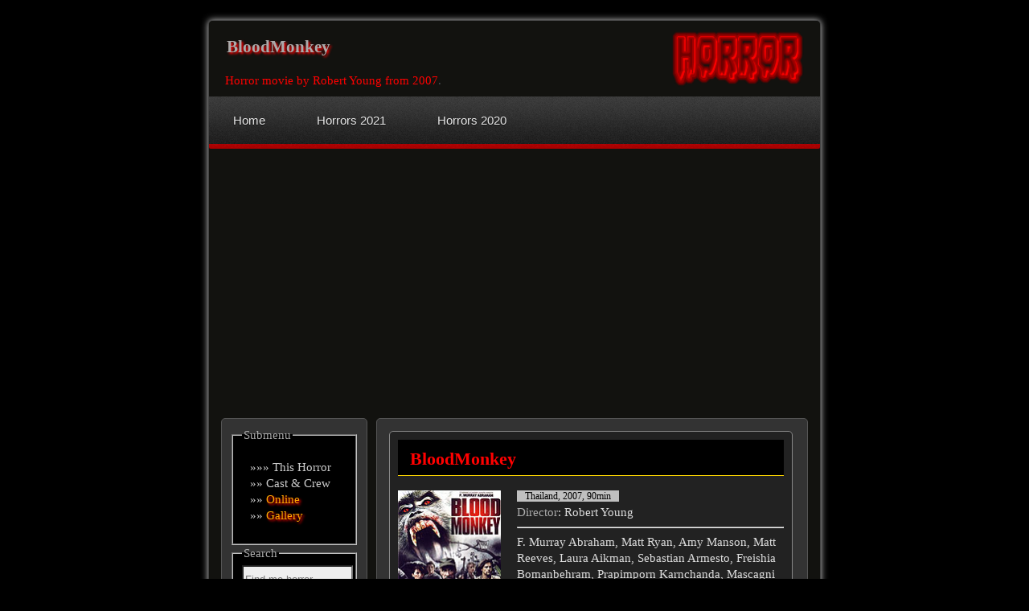

--- FILE ---
content_type: text/html; charset=UTF-8
request_url: https://en.horrory.cz/1353
body_size: 5561
content:
<!DOCTYPE html>
<html lang="en">
<head>
<meta charset="utf-8">
<meta name="viewport" content="minimum-scale=1.0, width=device-width, maximum-scale=1.0">
<title>BloodMonkey [2007], Experience the dark side of nature. - Horror movie</title>

<link rel="stylesheet" type="text/css" href="/style.css">

<meta name="description" content="Experience the dark side of nature.">
<meta rel="canonical" href="https://en.horrory.cz/1353">
<meta rel="image_src" href="https://img.youtube.com/vi/HTEgUhQruys/hqdefault.jpg">

<meta property="fb:admins" content="100003273667544">

<meta property="og:title" content="BloodMonkey">
<meta property="og:url" content="https://en.horrory.cz/1353">
<meta property="og:image" content="https://img.youtube.com/vi/HTEgUhQruys/hqdefault.jpg">
<meta property="og:description" content="Experience the dark side of nature.">


</head>
<body>

<div id="fb-root"></div>
<script>(function(d, s, id) {
  var js, fjs = d.getElementsByTagName(s)[0];
  if (d.getElementById(id)) return;
  js = d.createElement(s); js.id = id;
  js.src = "//connect.facebook.net/cs_CZ/all.js#xfbml=1";
  fjs.parentNode.insertBefore(js, fjs);
}(document, 'script', 'facebook-jssdk'));</script>



<div id="container">

<!-- <h2>Your Menu</h2> -->

<a href="/"><img src="https://horrory.cz/img/logo/95.png" alt="Horror films" width="165" height="90" style="float:right;margin:0 20px"></a>
<h1 id="horor">BloodMonkey</h1>
<span style="color:red;margin-left:20px">Horror movie by Robert Young from 2007</span>.

<div id="cssmenu">
<ul>
   <li><a href="https://en.horrory.cz/" title="Horror Movies"><span>Home</span></a></li>
   <li><a href="https://en.horrory.cz/list/horror-movies-2021" title="Horror Movies of 2021"><span>Horrors 2021</span></a></li>
   <li class="tia"><a href="https://en.horrory.cz/list/horror-movies-2020" title="Horror Movies of 2020"><span>Horrors 2020</span></a></li>

   <li><div class="fb-like" style="float:left;margin:22px 0 0 40px" data-href="https://en.horrory.cz:443/1353" data-send="false" data-layout="button_count" data-width="150" data-show-faces="false" data-colorscheme="dark"></div></li>
</ul>
</div>
<div style="clear:both; margin: 0 0 30px 0;">&nbsp;</div>

<div id="body">
<div id="long">
 <div style="margin:5px auto">

<div style="float:left; margin-left:9px"><script type="text/javascript"><!--
google_ad_client = "ca-pub-7823116770091427";
/* 336x280 h */
google_ad_slot = "9970715220";
google_ad_width = 336;
google_ad_height = 280;
//-->
</script>
<script type="text/javascript"
src="//pagead2.googlesyndication.com/pagead/show_ads.js">
</script></div>

<div style="float:right;margin-right:9px"><script type="text/javascript"><!--
google_ad_client = "ca-pub-7823116770091427";
/* 336x280 h */
google_ad_slot = "9970715220";
google_ad_width = 336;
google_ad_height = 280;
//-->
</script>
<script type="text/javascript"
src="//pagead2.googlesyndication.com/pagead/show_ads.js">
</script></div>
<!-- <div id="fb-root"></div>
<script>(function(d, s, id) {
  var js, fjs = d.getElementsByTagName(s)[0];
  if (d.getElementById(id)) return;
  js = d.createElement(s); js.id = id;
  js.src = "//connect.facebook.net/en_US/all.js#xfbml=1&appId=506659982711836";
  fjs.parentNode.insertBefore(js, fjs);
}(document, 'script', 'facebook-jssdk'));</script>

<div class="fb-like-box" data-href="http://www.facebook.com/filmove.horory" data-width="720" data-height="240" data-show-faces="true" data-colorscheme="dark" data-stream="false" data-header="false"></div>
 -->
 
<!--  <a href="http://www.facebook.com/filmove.horory"><img src="/images/facebook.jpg" width="728" height="90" alt="Facebook stránka"></a>-->
</div><div style="clear:both;">&nbsp;</div>


<div id="shortr">

<div class="inert">

<h2 id="nadpis">BloodMonkey</h2>
<img src="https://horrory.cz/img/jkl/krveziznive-opice.jpg" alt="" width="128" style="float:left;margin-right:20px;margin-top:4px;">

  
  <span style="font-size:12px;background-color:silver;padding:0 10px;color:black">
 Thailand, 2007, 90min</span>
  <br>
  


<span class="tvurce">Director</span>: Robert Young<br><hr>F. Murray Abraham, Matt Ryan, Amy Manson, Matt Reeves, Laura Aikman, Sebastian Armesto, Freishia Bomanbehram, Prapimporn Karnchanda, Mascagni Andrea,

  
  
  
  <div class="white"><br>A renowned but mad professor Hamilton (F. Murray Abraham - Mimic [1997], 13 ghosts [2001]) leads a group of american students into the african jungle. The aim of the expedition is the capture of a new species of primate that could be the missing link in the evolutionary chain, a link between humans and apes. The capture of a colossal male however fail and everybody except Hamilton and his assistant die. Into the jungle here comes another scientific group. Manage to the gorilla grab, or will it be vice versa? 
<img src="https://horrory.cz/img/translate.png" style="width:100px;float:right;"></div>



<span class="tvurce">Genre</span>: Horror Sci-Fi Thriller<br>
 
  

  <br class="clear">
  
  <div class="right" style="margin-top:10px;width:200px;text-align:right">
  
  <span style="font-size:22px"> </span>  
  <a href="https://www.imdb.com/title/tt1054564/" target="blank"><img src="https://horrory.cz/img/logo/imdb.png" width="28" alt="Imdb.com"></a>
<span style="font-size:22px"></span>
  <a href="https://horrory.cz/film/krveziznive-opice"><img src="https://horrory.cz/img/logo/cz.png" width="28" alt="CZ"></a>
<span style="font-size:22px"></span>
<a href="https://www.youtube.com/watch?v=HTEgUhQruys" target="blank"><img src="https://horrory.cz/img/logo/youtube.png" width="28" alt="film trailer"></a>

  </div>
  
  <br style="clear:both">
  
  
  
  
  </div> <!-- /inert -->
  
  
  <div class="inert">

<div class="left" style="width:230px">
Rating by horrory.cz: <big style="color:red">11 %</big>
</div>
<div class="right" style="width:230px">
Rating by imdb.com: <big style="color:yellow">30 %</big>
</div>

 <br style="clear:both">
  </div>
  

<div class="inert">
Did you see it?<br>
 <!-- fb like -->
<div style="margin-left:10px" class="fb-like" data-href="https://en.horrory.cz/1353" data-send="true" data-width="450" data-show-faces="true" colorscheme="dark"></div>
</div>

<div class="inert">
Comments<br>
 <!-- fb comment -->
<div class="fb-comments" data-href="https://en.horrory.cz/1353" data-num-posts="10" data-width="480" colorscheme="dark"></div>
</div>
  
<div class="inert"> More horrors:<br> <div style="width:150px;height:220px;float:left;text-align:center"><a href="/269"><img src="https://horrory.cz/img/mno/oko-2002.jpg" width="128"></a></div><div style="width:150px;height:220px;float:left;text-align:center"><a href="/2507"><img src="https://horrory.cz/img/ghi/chata.jpg" width="128"></a></div><div style="width:150px;height:220px;float:left;text-align:center"><a href="/994"><img src="https://horrory.cz/img/stu/travnikar-2.jpg" width="128"></a></div><div style="width:150px;height:220px;float:left;text-align:center"><a href="/836"><img src="https://horrory.cz/img/jkl/krvava-hostina-2.jpg" width="128"></a></div><div style="width:150px;height:220px;float:left;text-align:center"><a href="/531"><img src="https://horrory.cz/img/ghi/halloween.jpg" width="128"></a></div><div style="width:150px;height:220px;float:left;text-align:center"><a href="/1488"><img src="https://horrory.cz/img/stu/skryty.jpg" width="128"></a></div><br style="clear:both"><br style="clear:both"></div>





</div> <!-- /short -->

<div id="leftmenu">

<fieldset style="background-color:black">
<legend>Submenu</legend>

<ul style="list-style-type:none;margin-left:-30px">
<li>&raquo;&raquo;&raquo; This Horror</li>

<li>&raquo;&raquo; Cast &amp; Crew</li><li>&raquo;&raquo; <a href="/online/1353">Online</a></li><li>&raquo;&raquo; <a href="/gallery/1353">Gallery</a></li></ul>

</fieldset>


<fieldset>
	<legend>Search</legend>
		<form action="/search/horror" id="search" method="get">
			<div>
				<input style="height:30px;background-color:#eee;width:100%" type="text" class="text" name="q" value="" id="mainSearch" size="" placeholder="Find me horror..." />
				<input style="height:35px"  type="submit" class="submit" title="Search" value="Search" />
			</div>
		</form>
</fieldset>

<fieldset>
<legend>Latest search</legend>
	<a href="/search/horror?q=resident+evil">resident evil</a>	<a href="/search/horror?q=komedie">komedie</a>	<a href="/search/horror?q=mummy">mummy</a>	<a href="/search/horror?q=possession">possession</a>	<a href="/search/horror?q=Freddy">Freddy</a>	<a href="/search/horror?q=them">them</a>	<a href="/search/horror?q=2015">2015</a>	<a href="/search/horror?q=sadako+">sadako </a>	<a href="/search/horror?q=pátek">pátek</a>	<a href="/search/horror?q=insidious3">insidious3</a>	<a href="/search/horror?q=shark">shark</a>	<a href="/search/horror?q=wrong+turn">wrong turn</a>	<a href="/search/horror?q=elm+street">elm street</a>	<a href="/search/horror?q=Freddy++vs+Jason+2">Freddy  vs Jason 2</a>	<a href="/search/horror?q=zombi">zombi</a>	<a href="/search/horror?q=silent+hill">silent hill</a>	<a href="/search/horror?q=Demonic">Demonic</a>	<a href="/search/horror?q=mercy">mercy</a>	<a href="/search/horror?q=unfriended">unfriended</a>	<a href="/search/horror?q=Dark">Dark</a>	<a href="/search/horror?q=9">9</a>	<a href="/search/horror?q=howl">howl</a>	<a href="/search/horror?q=7">7</a>	<a href="/search/horror?q=exorcism">exorcism</a>	<a href="/search/horror?q=Horor">Horor</a>	<a href="/search/horror?q=annabelle">annabelle</a>	<a href="/search/horror?q=horror">horror</a>	<a href="/search/horror?q=lovecraft">lovecraft</a>	<a href="/search/horror?q=dracula">dracula</a>	<a href="/search/horror?q=creep">creep</a>	<a href="/search/horror?q=Chucky">Chucky</a>	<a href="/search/horror?q=house">house</a>	<a href="/search/horror?q=exeter">exeter</a>	<a href="/search/horror?q=room">room</a>	<a href="/search/horror?q=čarodějnice">čarodějnice</a>	<a href="/search/horror?q=bell">bell</a>	<a href="/search/horror?q=annabella">annabella</a>	<a href="/search/horror?q=mama">mama</a>	<a href="/search/horror?q=ouija">ouija</a>	<a href="/search/horror?q=friday">friday</a>	<a href="/search/horror?q=frozen">frozen</a>	<a href="/search/horror?q=sexy">sexy</a>	<a href="/search/horror?q=mysteriozní">mysteriozní</a>	<a href="/search/horror?q=pach">pach</a>	<a href="/search/horror?q=dŮM">dŮM</a>	<a href="/search/horror?q=hadí">hadí</a>	<a href="/search/horror?q=silent">silent</a>	<a href="/search/horror?q=maniac">maniac</a>	<a href="/search/horror?q=hill">hill</a>	<a href="/search/horror?q=gore">gore</a>	<a href="/search/horror?q=Pomsta">Pomsta</a>	<a href="/search/horror?q=q">q</a>	<a href="/search/horror?q=gothic">gothic</a>	<a href="/search/horror?q=insidious+3">insidious 3</a>	<a href="/search/horror?q=teeth">teeth</a>	<a href="/search/horror?q=mirrors">mirrors</a>	<a href="/search/horror?q=Insidious">Insidious</a>	<a href="/search/horror?q=slasher">slasher</a>	<a href="/search/horror?q=bdsm">bdsm</a>	<a href="/search/horror?q=porn">porn</a>	<a href="/search/horror?q=jeepers+creepers">jeepers creepers</a>	<a href="/search/horror?q=grotesque">grotesque</a>	<a href="/search/horror?q=night">night</a>	<a href="/search/horror?q=Girl">Girl</a></fieldset>


<fieldset style="background-color:black">
<legend>Horror's Categories</legend>

<!--	<a href="https://en.horrory.cz/list/christmas-horror-films" title="Christmas Horror Movies" style="font-size:140%">Merry Xmas</a>, -->
<a href="https://en.horrory.cz/list/supernatural-horror-movies" title="Supernatural horror movies">Supernatural</a>, 
	 
	<a href="https://en.horrory.cz/list/horror-movies-based-true-stories" title="Inspired by True Story" style="font-size:135%">True Events</a>, 
	<a href="https://en.horrory.cz/list/stephen-king-horror-movies" title="Stephen King" style="font-size:130%">Stephen King</a>,	
	<a href="https://en.horrory.cz/list/ghost-movies" title="Ghost Horror Movies" style="font-size:125%">Ghosts</a>, 
	<a href="https://en.horrory.cz/list/vampire-movies" title="Vampire Horror Movies" style="font-size:110%">Vampires</a>,
	<a href="https://en.horrory.cz/list/slasher-movies" title="Slasher Film">Slasher</a>,

	<a href="https://en.horrory.cz/list/found-footage-horror-movies" title="Found Footage horror movies">Found Footage</a>, 
<!-- 

	<a href="" title="The Best Horrors" style="font-size:18px">Best Horrors</a>
	-->
	<a href="https://en.horrory.cz/list/exorcism-horror-films" title="Exorcists" style="font-size:100%">Exorcists</a>, 

	<a href="https://en.horrory.cz/list/exploitation-films" title="Exploitation" style="font-size:130%">Exploitation</a>, 

	<a href="https://en.horrory.cz/list/splatter-gore-movies" title="Gore / Splatter horrors" style="font-size:130%">Gore (Splatter)</a>,

	<a href="https://en.horrory.cz/list/sharks-horror-movies" title="Sharks in horror movies">Sharks</a>, 
	<a href="https://en.horrory.cz/list/cannibal-movies" title="Cannibals" style="font-size:120%">Cannibals</a>,
	<a href="https://en.horrory.cz/list/giallo" title="Giallo">Giallo</a>,
	<a href="https://en.horrory.cz/list/kaiju" title="Kaiju" style="font-size:110%">Kaiju</a>, 
		<a href="https://en.horrory.cz/list/halloween-horror-movies" title="Halloween">Halloween</a>,

	<a href="https://en.horrory.cz/list/zombie-movies" title="Zombie horrors" style="font-size:130%">Zombies</a>,


	<a href="https://en.horrory.cz/list/sci-fi-horror" title="Sci-Fi Horrors">Sci-Fi</a>,
	<a href="https://en.horrory.cz/list/fantasy-horror-movies" title="Fantasy Horror Film">Fantasy</a>, 
	<a href="https://en.horrory.cz/list/gothic-horror-movies" title="Gothic Horror Film">Gothic</a>, 
	<a href="https://en.horrory.cz/list/witchcraft-in-horror-film" title="WitchCraft Horror Film">Witchcraft</a>, 
	<a href="https://en.horrory.cz/list/comedy-horror" title="Comedy Horror">Horror-Comedy</a>,
	
	<a href="https://en.horrory.cz/list/weddings-horror-films" title="Weddings Horror Films">Wedding Horror</a>
<!--  
	<a href="" title="Werewolfs">Werewolf</a>-->
</fieldset>

<fieldset style="background-color:black">
<legend class="red">Favorites</legend>
<span>CTRL+D = Add to favorites</span>
</fieldset>

<fieldset style="background-color:black">
<legend>Horror Movies by Country</legend>
<a href="https://en.horrory.cz/list/american-horror-movies" title="American Horror Movies" class="small">American</a>, 
<a href="https://en.horrory.cz/list/australian-horror-movies" title="Australian Horror Films" class="small">Australian</a>, 
<a href="https://en.horrory.cz/list/british-horror-movies" title="British Horror Films" class="small">British</a>

<a href="https://en.horrory.cz/list/canadian-horror-movies" title="Canadian Horror Films" class="small">Canadian</a>, 
<a href="https://en.horrory.cz/list/czech-horror-movies" title="Czech Horror Movies" class="small">Czech</a>, 

<a href="https://en.horrory.cz/list/french-horror-movies" title="French Horror Movies" class="small">French</a>, 

<a href="https://en.horrory.cz/list/italian-horror-movies" title="Italian Horror Movies" class="small">Italian</a>, 
<a href="https://en.horrory.cz/list/japanese-horror-movies" title="Japanese Horror Movies" class="small">Japanese</a>,

<a href="https://en.horrory.cz/list/spanish-horror-movies" title="Spain Horror Films" class="small">Spanish</a>, 

</fieldset>

<fieldset style="background-color:black">
<legend>Horror Movies by Year</legend>
    <!--<a href="https://en.horrory.cz/list/horror-movies-2022">Horrors 2022</a> -->
    <a href="https://en.horrory.cz/list/horror-movies-2021">Horrors 2021</a>
    <a href="https://en.horrory.cz/list/horror-movies-2020">Horrors 2020</a>     <br>
	<a href="https://en.horrory.cz/list/horror-movies-2019" title="horror movies 2019">2019</a>
	<a href="https://en.horrory.cz/list/horror-movies-2018" title="horror movies 2018">2018</a>
	<a href="https://en.horrory.cz/list/horror-movies-2017" title="horror movies 2017">2017</a>
	<a href="https://en.horrory.cz/list/horror-movies-2016" title="horror movies 2016">2016</a>
	<a href="https://en.horrory.cz/list/horror-movies-2015" title="horror movies 2015">2015</a>

	<a href="https://en.horrory.cz/list/horror-movies-2014" title="horror movies 2014">2014</a>
	<a href="https://en.horrory.cz/list/horror-movies-2013" title="horror movies 2013">2013</a>
	<a href="https://en.horrory.cz/list/horror-movies-2012" title="horror movies 2012">2012</a>
	<a href="https://en.horrory.cz/list/horror-movies-2011" title="horror movies 2011">2011</a>

	<a href="https://en.horrory.cz/list/horror-movies-2010" title="horror movies 2010">2010</a>
	<a href="https://en.horrory.cz/list/horror-movies-2009" title="horror movies 2009">2009</a>
	<a href="https://en.horrory.cz/list/horror-movies-2008" title="horror movies 2008">2008</a>
	<a href="https://en.horrory.cz/list/horror-movies-2007" title="horror movies 2007">2007</a>

	<a href="https://en.horrory.cz/list/horror-movies-2006" title="horror movies 2006">2006</a>
	<a href="https://en.horrory.cz/list/horror-movies-2005" title="horror movies 2005">2005</a>
	<a href="https://en.horrory.cz/list/horror-movies-2004" title="horror movies 2004">2004</a>
	<a href="https://en.horrory.cz/list/horror-movies-2003" title="horror movies 2003">2003</a>

	<a href="https://en.horrory.cz/list/horror-movies-2002" title="horror movies 2002">2002</a>
	<a href="https://en.horrory.cz/list/horror-movies-2001" title="horror movies 2001">2001</a>
	<a href="https://en.horrory.cz/list/horror-movies-2000" title="horror movies 2000">2000</a>
	<a href="https://en.horrory.cz/list/horror-movies-1999" title="horror movies 1999">1999</a>

	<a href="https://en.horrory.cz/list/horror-movies-1998" title="horror movies 1998">1998</a>
	<a href="https://en.horrory.cz/list/horror-movies-1997" title="horror movies 1997">1997</a>
	<a href="https://en.horrory.cz/list/horror-movies-1996" title="horror movies 1996">1996</a>
	<a href="https://en.horrory.cz/list/horror-movies-1995" title="horror movies 1995">1995</a>

	<!--<a href="https://en.horrory.cz/list/horror-movies-1994" title="horror movies 1994">1994</a>-->


</fieldset>

<fieldset style="background-color:black">
<legend>Horror Movies</legend>
  List of Horror Movies.<hr>
  Number of Horrors: <span class="red">2623</span>
</fieldset>

</div> <!-- left menu -->
<!-- </div>/short ?? -->
<div style="margin:5px auto">
<!-- aaaddd -->
</div>

</div><!-- /long -->
 <br style="clear:both">
	</div> <!-- / body -->
	
	<div id="footer">


<div class="col">
<ul>
<li><a href="https://en.horrory.cz/list/japanese-horror-movies">Japanese Horrors</a></li>
<li><a href="https://en.horrory.cz/list/italian-horror-movies">Italian Horrors</a></li>
<li><a href="https://en.horrory.cz/list/french-horror-movies">French Horrors</a></li>
<li><a href="https://en.horrory.cz/list/spanish-horror-movies">Spanish Horrors</a></li>
<li><a href="https://en.horrory.cz/list/canadian-horror-movies">Canada Horrors</a></li>
</ul></div>
<div class="col">
<ul>
<li><a href="https://en.horrory.cz/list/horror-movies-2021">Horrors 2021</a></li>
<li><a href="https://en.horrory.cz/list/horror-movies-2020">Horrors 2020</a></li>
<li><a href="https://en.horrory.cz/list/horror-movies-2019">Horrors 2019</a></li>
<li><a href="https://en.horrory.cz/list/horror-movies-2018">Horrors 2018</a></li>
<li><a href="https://en.horrory.cz/list/horror-movies-2017">Horrors 2017</a></li>
</ul></div>
<div class="col">
<ul>
<li><a href="https://en.horrory.cz/list/zombie-movies" title="The Best Zombie Movies Ever">Zombie Movies</a></li>
<li><a href="https://en.horrory.cz/list/vampire-movies" title="The Best Vampire Movies Ever">Vampire Movies</a></li>
<li><a href="https://en.horrory.cz/list/ghost-movies" title="Ghost horror movies">Ghost Movies</a></li>
<li><a href="https://en.horrory.cz/list/slasher-movies" title="Slasher">Slasher Movies</a></li>
<li><a href="https://en.horrory.cz/list/sharks-horror-movies" title="Shark horror movies">Shark Movies</a></li>

</ul></div>
<div class="col">
<ul>
<li><a href="https://en.horrory.cz/" title="The Ultimate Best Horrors Ever">Home Page</a></li>
<!-- <li><a href="https://www.facebook.com/filmove.horory">Facebook</a></li> -->
<li><a href="https://en.horrory.cz/list/found-footage-horror-movies" title="Found-Footage horror movies">Found-Footage</a></li>
<li><a href="https://en.horrory.cz/list/sci-fi-horror" title="Science Fiction Horror Movies">Sci-Fi</a></li>
<li><small>Horrors: 2623</small></li>
<li><a href="https://horrory.cz" title="Czech version">Czech version</a></li>
</ul></div> 




</div> <!-- /footer -->

 <br style="clear:both">

<p class="footer">&nbsp; &nbsp;  &nbsp; 2026  &nbsp; &nbsp;  <em style="text-align: right;">horrory.cz</em></p> 

<!-- START (aync)-->
<script type="text/javascript">var _Hasync= _Hasync|| [];
_Hasync.push(['Histats.start', '1,1788901,4,0,0,0,00010000']);
_Hasync.push(['Histats.fasi', '1']);
_Hasync.push(['Histats.track_hits', '']);
(function() {
var hs = document.createElement('script'); hs.type = 'text/javascript'; hs.async = true;
hs.src = ('//s10.histats.com/js15_as.js');
(document.getElementsByTagName('head')[0] || document.getElementsByTagName('body')[0]).appendChild(hs);
})();</script>
<noscript><a href="/" target="_blank"><img  src="//sstatic1.histats.com/0.gif?1788901&101" alt="simple hit counter" border="0"></a></noscript>
<!-- END  -->

<script language="JavaScript" type="text/javascript">
<!--
document.write('<img src="https://toplist.cz/dot.asp?id=1490862&amp;http='+escape(document.referrer)+'&amp;t='+escape(document.title)+
'&amp;wi='+escape(window.screen.width)+'&amp;he='+escape(window.screen.height)+'&amp;cd='+escape(window.screen.colorDepth)+'" width="1" height="1" alt="TOPlist" />');
//--></script><noscript><img src="https://toplist.cz/dot.asp?id=1490862"
alt="TOPlist" width="1" height="1" /></noscript> 
</div><script defer src="https://static.cloudflareinsights.com/beacon.min.js/vcd15cbe7772f49c399c6a5babf22c1241717689176015" integrity="sha512-ZpsOmlRQV6y907TI0dKBHq9Md29nnaEIPlkf84rnaERnq6zvWvPUqr2ft8M1aS28oN72PdrCzSjY4U6VaAw1EQ==" data-cf-beacon='{"version":"2024.11.0","token":"e5f2f604d689433b8febce13382a7194","r":1,"server_timing":{"name":{"cfCacheStatus":true,"cfEdge":true,"cfExtPri":true,"cfL4":true,"cfOrigin":true,"cfSpeedBrain":true},"location_startswith":null}}' crossorigin="anonymous"></script>
</body></html>

--- FILE ---
content_type: text/html; charset=utf-8
request_url: https://www.google.com/recaptcha/api2/aframe
body_size: 269
content:
<!DOCTYPE HTML><html><head><meta http-equiv="content-type" content="text/html; charset=UTF-8"></head><body><script nonce="wQDVKyKIEejUiG2MDRbjtw">/** Anti-fraud and anti-abuse applications only. See google.com/recaptcha */ try{var clients={'sodar':'https://pagead2.googlesyndication.com/pagead/sodar?'};window.addEventListener("message",function(a){try{if(a.source===window.parent){var b=JSON.parse(a.data);var c=clients[b['id']];if(c){var d=document.createElement('img');d.src=c+b['params']+'&rc='+(localStorage.getItem("rc::a")?sessionStorage.getItem("rc::b"):"");window.document.body.appendChild(d);sessionStorage.setItem("rc::e",parseInt(sessionStorage.getItem("rc::e")||0)+1);localStorage.setItem("rc::h",'1769759519583');}}}catch(b){}});window.parent.postMessage("_grecaptcha_ready", "*");}catch(b){}</script></body></html>

--- FILE ---
content_type: text/css
request_url: https://en.horrory.cz/style.css
body_size: 3075
content:
@import url(http://fonts.googleapis.com/css?family=Capriola);	
@import url(http://fonts.googleapis.com/css?family=Creepster);	
	::selection{ background-color: #E13300; color: white; }
	::moz-selection{ background-color: #E13300; color: white; }
	::webkit-selection{ background-color: #E13300; color: white; }
 
	body {
		background-color: #000;
		margin: 25px;
		font: 15px/20px normal Georgia, "New York CE", utopia, serif;
		color: #4F5155;
	}
	
	.big {font-size: 18px; letter-spacing: 12px;}
 
 /* #33f text-shadow: 1px 1px 2px #ffcc88;*/
	a {
		color: orange;
		background-color: transparent;
		font-weight: normal;
		text-decoration:none;
		
	}

/* #003399 */
	a.hover {
		color: #003399;
		background-color: transparent;
		font-weight: bold;
		text-decoration:underline;
	}
	/* #11f */
a:hover {text-decoration: underline;color:orange;text-shadow: 2px 2px 3px #f00}
a.active {color: #FFFFFF;}
 
#nadpis	 {
		background-color: transparent;;
		font-family:Creepster,georgia,garamond,serif;
		font-size: 22px;
		font-weight: bold;
		color: red;
		background-color:black;
		border-bottom: 1px solid gold;
		margin: 0 0 14px 0;
		padding: 14px 15px 10px 15px;
	}
	
#horor {margin:22px;font-size:21px;color:#aaa;text-shadow: 2px 2px 3px #f00;}
#horror2{color:red;margin-left:20px;font-size:16px}
	h2 {
		font-family:georgia,garamond,serif;
		font-size: 19px;
		font-weight: bold;
		color: blue;
	}

	#body{margin: -45px 15px 0 15px;}
	.info{font-size:12px;background-color:silver;padding:0 10px;color:black}

	
	p.footer{
		font-size: 11px;
		border-top: 1px solid #D0D0D0;
		line-height: 32px;
		padding: 0 10px 0 10px;
		margin: 20px 0 0 0;
	}
		div#footer{
		font-size: 17px;
		border-top: 1px solid #D0D0D0;
		line-height: 32px;
		padding: 0 10px 0 10px;
		margin: 20px 0 0 0;
	}
	
.col {float: left;width: 170px;margin: 0 7px 0 7px;}  
.col li {list-style-type:none}

#container{
		border: 1px solid #444;
		-webkit-box-shadow: 0 0 8px #D0D0D0;
		background-color: #12120f;
		width:760px;
		margin: 0 auto;
		-moz-border-radius: 5px 5px 0px 0px;
		-webkit-border-radius: 5px 5px 0px 0px;
		border-radius: 5px 5px 0px 0px;
	}
	
#long{float:left;width:100%;border:0px solid blue;}
#short{border: 1px solid #555;background-color: #333; color:#00f ;padding:10px; margin:20px auto; width:515px;
-moz-border-radius: 5px;
-webkit-border-radius: 5px;
border-radius: 5px;}
#shortr{border: 1px solid #555;background-color: #333; color:#00f; padding:10px; margin:20px 0; width:515px; float:right;
-moz-border-radius: 5px;
-webkit-border-radius: 5px;
border-radius: 5px;}
.inert{border: 1px solid #888;background-color: #222; color:#ddd; padding:10px; margin: 5px; width:480px;text-align: left;
-moz-border-radius: 5px;
-webkit-border-radius: 5px;
border-radius: 5px;}

#short2{border: 1px solid #555;background-color: #333; color:#00f ;padding:10px; margin:20px auto; width:710px;
-moz-border-radius: 5px;
-webkit-border-radius: 5px;
border-radius: 5px;}
.inert2{border: 1px solid #888;background-color: #222; color:#ddd; padding:10px; margin: 5px; width:675px;text-align: left;
-moz-border-radius: 5px;
-webkit-border-radius: 5px;
border-radius: 5px;}

#ads {
 float: right;
 width: 312px;
 height: 396px; /* 524px for two*/
 color: #333;
 padding: 0px;
 border: 0px solid #111;
 margin: 10px 0px 5px 0px; /* 16px 0px 5px 0px; for two*/
/* background-color:#222;*/
}

.csfd {font-size:24px;color:red;margin-right:5px;position: relative; top: -2px}
.imdb {font-size:24px;color:yellow;margin-right:5px;position: relative; top: -2px}
.red {color:red;}
.bred {background-color:red;}

.yellow {color:yellow;}

.tvurce {color:#aaa}

.left {float: left;}
.right {float: right;}

.blue {color:#bbb}
.black {color:#000}
.white {color:white;		font: 110% normal Times;}

.clear {clear: both;}

.center {text-align:center;margin:0 auto;}

.small {font-size: 14px;}

a img {border:0;}

#PagerId {font-size:150%;color:blue;letter-spacing: 4px}

p {text-align:justify}
/*p:first-letter {font-size: 140%}*/
#menu{float:right;width:175px;border: 1px solid silver;margin-top: 15px}
#menu shortimg{margin:0 auto;text-align:center}



#cssmenu, #cssmenu ul, #cssmenu ul li, #cssmenu ul li a{
	
	padding: 0;
	margin: 0;
	line-height: 1;
	font-family: 'Capriola', sans-serif;
	
}

#cssmenu:before, #cssmenu:after, #cssmenu > ul:before, #cssmenu > ul:after {

	content: '';
	display: table;
	
}


#cssmenu:after, #cssmenu > ul:after {	clear: both;}

#cssmenu {

	zoom:1;
	height: 69px;
	background: url(images/bottom-bg.png) repeat-x center bottom;
	border-radius: 2px;
	clear:both;
	
}

#cssmenu ul{

	background: url(images/nav-bg.png) repeat-x 0px 4px;
	height: 69px;
	
}

#cssmenu ul li{

	float: left;
	list-style: none;
	
}

#cssmenu ul li a{
	
	display: block;
	height: 37px;
	padding: 22px 30px 0;
	margin: 4px 2px 0;
	border-radius: 2px 2px 0 0;
	text-decoration: none;
	font-size: 15px;
	color: white;
	text-shadow: 0 1px 1px rgba(0, 0, 0, .75);
	font-weight: 400;
	opacity: .9;
	
}

#cssmenu ul li:first-child a{
	
	margin: 4px 2px 0 0;
	
}

#cssmenu ul li a:hover, #cssmenu ul li.active a{
	
	background: url(images/color.png) center bottom;
	display: block;
	height: 37px;
	margin-top: 0px;
	padding-top: 26px;
	color: #600000;
	text-shadow: 0 1px 1px rgba(255, 255, 255, .35);
	opacity: 1;
	
}
	#leftmenu{border: 1px solid #555;background-color: #333;
	color:#00f ;padding:10px; margin:20px auto; width:160px;
	float:left; -moz-border-radius: 5px; -webkit-border-radius: 5px;
	border-radius: 5px;}

	#leftmenu a {text-decoration: none;color:orange;
	text-shadow: 2px 2px 3px #f00}

	#leftmenu a.hover {color: #003399;text-decoration:underline;
	text-shadow: 2px 2px 3px #f00;}
	/* #11f */
	#leftmenu a:hover {color:orange;text-decoration: underline;
	text-shadow: 2px 2px 3px #f00;}
	#leftmenu a.active {color: #FFFFFF;}
	legend{color: #aaa; }
	fieldset{ background-color: black; color: #ccc; }


.submenu {margin:0 5px;width:80px;height:20px;float:left;
border-left:1px solid #555;border-top:1px  solid #555; border-right:1px solid #555;
background-color:#333333;text-align:center;text-size:16px;color:#fff;-moz-border-radius: 5px 5px 0 0;
-webkit-border-radius: 5px 5px 0 0;border-radius: 5px 5px 0 0;}
.submenu0 {color:#555}
/* stránkování */
.paginate {
font-family:Arial, Helvetica, sans-serif;
font-size: 18px;
    padding: 5px;
    margin: 30px 10px;
    text-align: center;
}
 
.paginate a {
    padding:2px 5px 2px 5px;
    margin:3px;
    border:1px solid #ff0;
    text-decoration:none;
    color: orange;
}
.paginate a:hover, .paginate a:active {
    border: 1px solid #ff0;
    color: orange;
}
.paginate span.current {
    margin: 2px;
    padding: 2px 5px 2px 5px;
        border: 1px solid #000;
         
        font-weight: bold;
        background-color: #000;
        color: #eee;
    }
    .paginate span.disabled {
        padding:2px 5px 2px 5px;
        margin:2px;
        border:1px solid #555;
        color:#444;
    }



input[type="radio"] {
    background-color: #ddd;
    cursor: pointer;
    display: inline-block;
    height: 10px;
    margin-right: 6.2px;
    width: 10px;
}
 input[type="submit"] {
    color: black; margin-top: 15px;margin-left: 40px
}

   /*             .popis       { visibility: hidden; position: absolute; width: 640px; z-index: 0 }*/
    .star-rating{
		list-style:none;
		margin: 0px;
		padding:0px;
		width: 150px;
		height: 30px;
		position: relative;
		background: url(/images/rating/star_rating.png) top left repeat-x;		
	}
	.star-rating li{
		padding:0px;
		margin:0px;
		height:30px;
		width: 30px;		
		/*\*/
		float: left;
		/* */
	}
	.star-rating li a{
		display:block;
		width:30px;
		height: 30px;
		line-height:30px;
		text-decoration: none;
		text-indent: -9000px;
		z-index: 20;
		position: absolute;
		padding: 0px;
		overflow:hidden;
	}
	.star-rating li a:hover{
		background: url(/images/rating/star_rating.png) left center;
		z-index: 2;
		left: 0px;
		border:none;
	}
	.star-rating a.one-star{left: 0px;}
	.star-rating a.one-star:hover{width:30px;}
	.star-rating a.two-stars{left:30px;	}
	.star-rating a.two-stars:hover{width: 60px;	}
	.star-rating a.three-stars{left: 60px;}
	.star-rating a.three-stars:hover{width: 90px;}
	.star-rating a.four-stars{	left: 90px;}	
	.star-rating a.four-stars:hover{width: 120px;}
	.star-rating a.five-stars{left: 120px;	}
	.star-rating a.five-stars:hover{width: 150px;}
	.star-rating li.current-rating{
		background: url(/images/rating/star_rating.png) left bottom;
		position: absolute;
		height: 30px;
		width: 0px;
		display: block;
		text-indent: -9000px;
		z-index: 1;
	}
	.rating_0 {background: url(/images/rating/star_rating.png) left bottom;width: 0px;height: 30px}
	.rating_1 {background: url(/images/rating/star_rating.png) left bottom;width: 30px;height: 30px}
	.rating_2 {background: url(/images/rating/star_rating.png) left bottom;width: 60px;height: 30px}
	.rating_3 {background: url(/images/rating/star_rating.png) left bottom;width: 90px;height: 30px}
	.rating_4 {background: url(/images/rating/star_rating.png) left bottom;width: 120px;height: 30px}
	.rating_5 {background: url(/images/rating/star_rating.png) left bottom;width: 150px;height: 30px}
	/* remove halo effect in firefox   */
	a:active{outline: none;}		
	
	
	
	
	@media only screen and (-webkit-min-device-pixel-ratio: 1.5),only screen and (min-device-pixel-ratio: 1.5),only screen and (max-width: 780px){body{background-color:#000;margin:25px;font:15px/20px normal Georgia, "New York CE", utopia, serif;color:#4F5155}	
.big{font-size:18px;letter-spacing:12px}	
a{color:orange;background-color:transparent;font-weight:normal;text-decoration:none}	
a.hover{color:#003399;background-color:transparent;font-weight:bold;text-decoration:underline}	
a:hover{text-decoration:underline;color:orange;text-shadow:2px 2px 3px #f00}	
a.active{color:#FFFFFF}	
#nadpis{background-color:transparent;font-family:Creepster,georgia,garamond,serif;font-size:22px;font-weight:bold;color:red;background-color:black;border-bottom:1px solid gold;margin:0 0 14px 0;padding:14px 15px 10px 15px;}	
#horor{margin:22px;font-size:21px;color:#aaa;text-shadow:2px 2px 3px #f00}	
#horror2{color:red;margin-left:20px;font-size:16px}	
h2{font-family:georgia,garamond,serif;font-size:19px;font-weight:bold;color:#1e90ff}	
#body{margin:-45px 15px 0 15px}	
.info{font-size:12px;background-color:silver;padding:0 10px;color:black}	
p.footer{font-size:11px;border-top:1px solid #D0D0D0;line-height:32px;padding:0 10px 0 10px;margin:20px 0 0 0}	
div#footer{font-size:17px;border-top:1px solid #D0D0D0;line-height:32px;padding:0 10px 0 10px;margin:20px 0 0 0}	
.col{float:left;width:170px;margin:0 7px 0 7px}	
.col li{list-style-type:none}	
#container{border:1px solid #444;-webkit-box-shadow:0 0 8px #D0D0D0;background-color:#12120f;width:100%;margin:0 auto;-moz-border-radius:5px 5px 0px 0px;-webkit-border-radius:5px 5px 0px 0px;border-radius:5px 5px 0px 0px}	
#long{float:left;width:100%;border:0px solid blue}	
#short{border:1px solid #555;background-color:#333;color:#00f;padding:10px;margin:20px auto;width:96%;-moz-border-radius:5px;-webkit-border-radius:5px;border-radius:5px}	
#shortr{border:1px
solid #555;background-color:#333;color:#00f;padding:10px;margin:20px auto;width:96%;-moz-border-radius:5px;-webkit-border-radius:5px;border-radius:5px}	
.inert{border:1px solid #888;background-color:#222;color:#ddd;padding:10px;margin:5px;width:94%;text-align:left;-moz-border-radius:5px;-webkit-border-radius:5px;border-radius:5px}	
#short2{border:1px solid #555;background-color:#333;color:#00f;padding:10px;margin:20px auto;width:96%;-moz-border-radius:5px;-webkit-border-radius:5px;border-radius:5px}	
.inert2{border:1px solid #888;background-color:#222;color:#ddd;padding:10px;margin:5px;width:94%;text-align:left;-moz-border-radius:5px;-webkit-border-radius:5px;border-radius:5px}	
#ads{float:right;width:312px;height:396px;color:#333;padding:0px;border:0px solid #111;margin:10px 0px 5px 0px}	
.clear{clear:both}	
.center{text-align:center;margin:0 auto}	
.small{font-size:90%}	
a img{border:0}	
#PagerId{font-size:150%;color:blue;letter-spacing:4px}	
p{text-align:justify}	
#menu{float:right;width:175px;border:1px solid silver;margin-top:15px}	
#menu shortimg{margin:0 auto;text-align:center}	
#cssmenu,#cssmenu ul,#cssmenu ul li,#cssmenu ul li a{padding:0;margin:0;line-height:1;font-family:'Capriola', sans-serif}	
#cssmenu{zoom:1;height:69px;margin:0 2px;background:none;border-radius:2px;clear:both}	
#cssmenu ul{background:none;height:69px}	
#cssmenu ul li{float:none;list-style:none}	
#cssmenu ul li a{display:block;height:37px;padding:22px 30px 0;margin:4px 2px 0;border-radius:2px;text-decoration:none;font-size:120%;color:white;text-shadow:0 1px 1px rgba(0, 0, 0, .75);font-weight:400;opacity:.9}	
#cssmenu ul li:first-child a{margin:4px 2px 0 0}	
#cssmenu ul li a:hover,#cssmenu ul li.active a{background:#b00 center bottom;display:block;height:37px;margin:0px;padding-top:26px;color:#600000;text-shadow:0 1px 1px rgba(255, 255, 255, .35);opacity:1}	
#leftmenu{border:1px solid #555;background-color:#333;color:#00f;padding:10px;margin:20px auto;width:96%;float:left;-moz-border-radius:5px;-webkit-border-radius:5px;border-radius:5px}	
#leftmenu a{text-decoration:none;color:orange;text-shadow:2px 2px 3px #f00}	
#leftmenu a.hover{color:#003399;text-decoration:underline;text-shadow:2px 2px 3px #f00}	
#leftmenu a:hover{color:orange;text-decoration:underline;text-shadow:2px 2px 3px #f00}	
#leftmenu a.active{color:#FFFFFF}	
legend{color:#aaa;}	
fieldset{background-color:black;color:#ccc;}	
.tia {display:none;}	
.submenu{margin:10px 5px -20px;width:80px;height:20px;float:left;border-left:1px solid #555;border-top:1px solid #555;border-right:1px solid #555;background-color:#333333;text-align:center;text-size:16px;color:#fff;-moz-border-radius:5px 5px 0 0;-webkit-border-radius:5px 5px 0 0;border-radius:5px 5px 0 0}	
.submenu0{color:#555;}	
a:active{outline:none;}	
